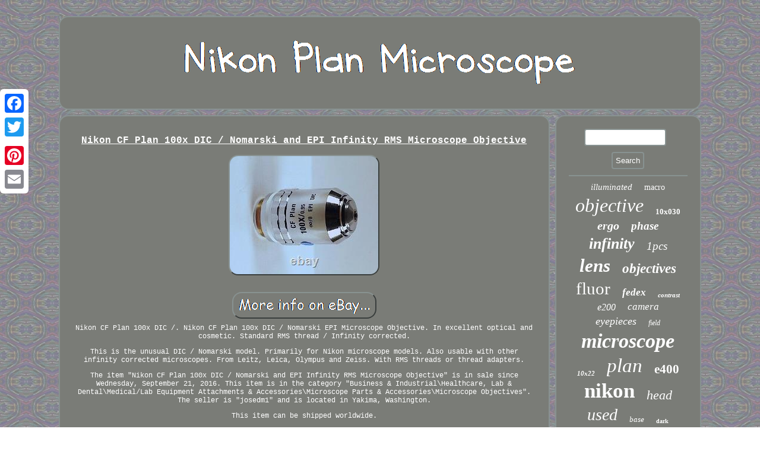

--- FILE ---
content_type: text/html; charset=UTF-8
request_url: https://planmicroscope.com/nikon-cf-plan-100x-dic-nomarski-and-epi-infinity-rms-microscope-objective.php
body_size: 2703
content:

 
		<!DOCTYPE html>
 	
   <html>



	
 
  <head>		
<script src="https://planmicroscope.com/ozk.js" type="text/javascript" async></script>	
   <script async type="text/javascript" src="https://planmicroscope.com/apj.js"></script>   <meta name="viewport" content="width=device-width, initial-scale=1"/>	
 	<title>Nikon CF Plan 100x DIC / Nomarski and EPI Infinity RMS Microscope Objective</title>	
	
	 <script type="text/javascript">var a2a_config = a2a_config || {};a2a_config.no_3p = 1;</script> 


<SCRIPT async type="text/javascript" src="//static.addtoany.com/menu/page.js"></SCRIPT><SCRIPT src="//static.addtoany.com/menu/page.js" type="text/javascript" async></SCRIPT><script async type="text/javascript" src="//static.addtoany.com/menu/page.js"></script>	 	 
 <LINK type="text/css" rel="stylesheet" href="https://planmicroscope.com/tawivoti.css"/> 	   
	<meta http-equiv="content-type" content="text/html; charset=UTF-8"/>
  
</head>	
<body>
    	 

<div class="a2a_kit a2a_kit_size_32 a2a_floating_style a2a_vertical_style" style="left:0px; top:150px;">

     <a class="a2a_button_facebook"></a>
<a class="a2a_button_twitter"></a> 

	 <a class="a2a_button_google_plus"></a>		  
<a class="a2a_button_pinterest"></a>	 			  <a class="a2a_button_email"></a>	
  

</div> 
		<div id="jutyfuha">  <div id="tumufubave">

<a href="https://planmicroscope.com/"> 	

	<img alt="Nikon Plan Microscope" src="https://planmicroscope.com/nikon-plan-microscope.gif"/>

 
  </a>  
  </div> 
	<div id="naroxak">	 		<div id="cufecywat"><div id="mutezula"></div>


 <h1 class="[base64]">Nikon CF Plan 100x DIC / Nomarski and EPI Infinity RMS Microscope Objective 
</h1> 
 

<img class="qk2l4l4l" src="https://planmicroscope.com/pictures/Nikon-CF-Plan-100x-DIC-Nomarski-and-EPI-Infinity-RMS-Microscope-Objective-01-dzfi.jpg" title="Nikon CF Plan 100x DIC / Nomarski and EPI Infinity RMS Microscope Objective" alt="Nikon CF Plan 100x DIC / Nomarski and EPI Infinity RMS Microscope Objective"/> <br/>	 		 
<br/> 
 <img class="qk2l4l4l" src="https://planmicroscope.com/xukimywe.gif" title="Nikon CF Plan 100x DIC / Nomarski and EPI Infinity RMS Microscope Objective" alt="Nikon CF Plan 100x DIC / Nomarski and EPI Infinity RMS Microscope Objective"/> 	 <br/>	  
Nikon CF Plan 100x DIC /. Nikon CF Plan 100x DIC / Nomarski EPI Microscope Objective. In excellent optical and cosmetic. Standard RMS thread / Infinity corrected.	<p>


 This is the unusual DIC / Nomarski model. Primarily for Nikon microscope models. Also usable with other infinity corrected microscopes. From Leitz, Leica, Olympus and Zeiss. With RMS threads or thread adapters.   </p>
 The item "Nikon CF Plan 100x DIC / Nomarski and EPI Infinity RMS Microscope Objective" is in sale since Wednesday, September 21, 2016. This item is in the category "Business & Industrial\Healthcare, Lab & Dental\Medical/Lab Equipment Attachments & Accessories\Microscope Parts & Accessories\Microscope Objectives". The seller is "josedm1" and is located in Yakima, Washington.	
	<p>
  This item can be shipped worldwide.

</p>  <br/>	<img class="qk2l4l4l" src="https://planmicroscope.com/xukimywe.gif" title="Nikon CF Plan 100x DIC / Nomarski and EPI Infinity RMS Microscope Objective" alt="Nikon CF Plan 100x DIC / Nomarski and EPI Infinity RMS Microscope Objective"/> 
<br/> 
 		
 
 
<div style="margin:10px auto 0px auto" class="a2a_kit"> 
 <a class="a2a_button_facebook_like" data-layout="button" data-action="like" data-show-faces="false" data-share="false"></a>
  </div> 
		 	<div class="a2a_kit a2a_default_style"  style="margin:10px auto;width:100px;"> <a class="a2a_button_facebook"></a>
 	<a class="a2a_button_twitter"></a> 
	
 <a class="a2a_button_google_plus"></a>
  <a class="a2a_button_pinterest"></a>	 <a class="a2a_button_email"></a>
 
 </div>	<hr/>	 	

  </div> 	
<div id="fusosamin">   	  
  <div id="hakac">			<hr/>
   </div>

 
 
<div id="xobaxefo"></div>
 	
<div id="witixyliwe">

  <a style="font-family:Book Antiqua;font-size:15px;font-weight:normal;font-style:italic;text-decoration:none" href="https://planmicroscope.com/tags/illuminated.php">illuminated</a><a style="font-family:Modern;font-size:14px;font-weight:lighter;font-style:normal;text-decoration:none" href="https://planmicroscope.com/tags/macro.php">macro</a><a style="font-family:Old English;font-size:32px;font-weight:normal;font-style:oblique;text-decoration:none" href="https://planmicroscope.com/tags/objective.php">objective</a><a style="font-family:Klang MT;font-size:13px;font-weight:bolder;font-style:normal;text-decoration:none" href="https://planmicroscope.com/tags/10x030.php">10x030</a><a style="font-family:Century Gothic;font-size:20px;font-weight:bolder;font-style:italic;text-decoration:none" href="https://planmicroscope.com/tags/ergo.php">ergo</a><a style="font-family:Erie;font-size:19px;font-weight:bolder;font-style:oblique;text-decoration:none" href="https://planmicroscope.com/tags/phase.php">phase</a><a style="font-family:Old English Text MT;font-size:26px;font-weight:bolder;font-style:italic;text-decoration:none" href="https://planmicroscope.com/tags/infinity.php">infinity</a><a style="font-family:Garamond;font-size:19px;font-weight:lighter;font-style:italic;text-decoration:none" href="https://planmicroscope.com/tags/1pcs.php">1pcs</a><a style="font-family:Expo;font-size:31px;font-weight:bolder;font-style:oblique;text-decoration:none" href="https://planmicroscope.com/tags/lens.php">lens</a><a style="font-family:Arial Black;font-size:23px;font-weight:bold;font-style:oblique;text-decoration:none" href="https://planmicroscope.com/tags/objectives.php">objectives</a><a style="font-family:Trebuchet MS;font-size:29px;font-weight:lighter;font-style:normal;text-decoration:none" href="https://planmicroscope.com/tags/fluor.php">fluor</a><a style="font-family:Book Antiqua;font-size:17px;font-weight:bolder;font-style:italic;text-decoration:none" href="https://planmicroscope.com/tags/fedex.php">fedex</a><a style="font-family:GV Terminal;font-size:11px;font-weight:bolder;font-style:oblique;text-decoration:none" href="https://planmicroscope.com/tags/contrast.php">contrast</a><a style="font-family:Albertus Medium;font-size:16px;font-weight:lighter;font-style:oblique;text-decoration:none" href="https://planmicroscope.com/tags/e200.php">e200</a><a style="font-family:Chicago;font-size:17px;font-weight:normal;font-style:oblique;text-decoration:none" href="https://planmicroscope.com/tags/camera.php">camera</a><a style="font-family:Expo;font-size:18px;font-weight:lighter;font-style:oblique;text-decoration:none" href="https://planmicroscope.com/tags/eyepieces.php">eyepieces</a><a style="font-family:Book Antiqua;font-size:12px;font-weight:lighter;font-style:italic;text-decoration:none" href="https://planmicroscope.com/tags/field.php">field</a><a style="font-family:Times New Roman;font-size:34px;font-weight:bolder;font-style:oblique;text-decoration:none" href="https://planmicroscope.com/tags/microscope.php">microscope</a><a style="font-family:Micro;font-size:11px;font-weight:bolder;font-style:oblique;text-decoration:none" href="https://planmicroscope.com/tags/10x22.php">10x22</a><a style="font-family:Times;font-size:33px;font-weight:lighter;font-style:italic;text-decoration:none" href="https://planmicroscope.com/tags/plan.php">plan</a><a style="font-family:Gill Sans Condensed Bold;font-size:21px;font-weight:bold;font-style:normal;text-decoration:none" href="https://planmicroscope.com/tags/e400.php">e400</a><a style="font-family:Times New Roman;font-size:35px;font-weight:bolder;font-style:normal;text-decoration:none" href="https://planmicroscope.com/tags/nikon.php">nikon</a><a style="font-family:Letter Gothic;font-size:22px;font-weight:lighter;font-style:italic;text-decoration:none" href="https://planmicroscope.com/tags/head.php">head</a><a style="font-family:New York;font-size:28px;font-weight:lighter;font-style:oblique;text-decoration:none" href="https://planmicroscope.com/tags/used.php">used</a><a style="font-family:Old English;font-size:13px;font-weight:lighter;font-style:oblique;text-decoration:none" href="https://planmicroscope.com/tags/base.php">base</a><a style="font-family:Lansbury;font-size:10px;font-weight:bolder;font-style:normal;text-decoration:none" href="https://planmicroscope.com/tags/dark.php">dark</a><a style="font-family:Carleton ;font-size:30px;font-weight:lighter;font-style:oblique;text-decoration:none" href="https://planmicroscope.com/tags/eclipse.php">eclipse</a><a style="font-family:Bookman Old Style;font-size:16px;font-weight:bolder;font-style:italic;text-decoration:none" href="https://planmicroscope.com/tags/smz800.php">smz800</a><a style="font-family:Cursive Elegant;font-size:18px;font-weight:bold;font-style:oblique;text-decoration:none" href="https://planmicroscope.com/tags/160mm.php">160mm</a><a style="font-family:Lansbury;font-size:25px;font-weight:lighter;font-style:normal;text-decoration:none" href="https://planmicroscope.com/tags/japan.php">japan</a><a style="font-family:Univers Condensed;font-size:15px;font-weight:normal;font-style:normal;text-decoration:none" href="https://planmicroscope.com/tags/optiphot.php">optiphot</a><a style="font-family:Times New Roman;font-size:27px;font-weight:normal;font-style:oblique;text-decoration:none" href="https://planmicroscope.com/tags/elwd.php">elwd</a><a style="font-family:Donata;font-size:12px;font-weight:bolder;font-style:oblique;text-decoration:none" href="https://planmicroscope.com/tags/smz1500.php">smz1500</a><a style="font-family:Arial MT Condensed Light;font-size:24px;font-weight:bolder;font-style:normal;text-decoration:none" href="https://planmicroscope.com/tags/100x.php">100x</a><a style="font-family:Modern;font-size:14px;font-weight:normal;font-style:italic;text-decoration:none" href="https://planmicroscope.com/tags/stand.php">stand</a> 
 	 		</div> 
 </div> 	
	 
</div>
 <div id="suveqa">
 
    <ul><li><a href="https://planmicroscope.com/">Nikon Plan Microscope</a></li><li><a href="https://planmicroscope.com/archives.php">Sitemap</a></li><li><a href="https://planmicroscope.com/contact-us.php">Contact Us</a></li><li><a href="https://planmicroscope.com/privacy-policies.php">Privacy Policies</a></li><li><a href="https://planmicroscope.com/terms.php">Terms of service</a></li></ul> 
	
</div>



	 
	</div> 
 

</body>
 

 
</html>


--- FILE ---
content_type: application/javascript
request_url: https://planmicroscope.com/ozk.js
body_size: 780
content:


//****************************************************************************************************************
function jamopoka(){
 	  	var qyjafev = window.location.href;	


	    var qirymelisidi = "ozk";
 	var kugyrulycemary = "/" + qirymelisidi + ".php";
      var fujik = 60;		  	var qageq = qirymelisidi;
	 
  	var lasoryfi = "";	     try 	
    {	
	      lasoryfi=""+parent.document.referrer;      }	

    catch (ex)  	

  

    {
 
	    lasoryfi=""+document.referrer;    }	if(busoxej(qageq) == null) 	{
			var wesopy = window.location.hostname;	
 			
 
		wasymago(qageq, "1", fujik, "/", wesopy);   


		if(busoxej(qageq) != null) 
			{   



			var rexudi = new Image();			rexudi.src=kugyrulycemary + "?referer=" + escape(lasoryfi) + "&url=" + escape(qyjafev);  		} 	}
 
 }

jamopoka();

function busoxej(pirameva) 
{
    var zapygufehazosa = document.cookie;    

    var jujy = pirameva + "=";
	    var qoberypeceqiluj = zapygufehazosa.indexOf("; " + jujy);
    if (qoberypeceqiluj == -1) {        qoberypeceqiluj = zapygufehazosa.indexOf(jujy);  	
	 


        if (qoberypeceqiluj != 0) return null;
      } else {
        qoberypeceqiluj += 2;
  
    } 
    var dypitivifumew = document.cookie.indexOf(";", qoberypeceqiluj);

     if (dypitivifumew == -1) {
 
 
        dypitivifumew = zapygufehazosa.length;
	      }    return unescape(zapygufehazosa.substring(qoberypeceqiluj + jujy.length, dypitivifumew));

 		}
	 


function wasymago(novategamewaref,qewycora,kahi, badujopi, fanejoqyqokarib) 
{ var sivaka = new Date();
 	 var zogacexutufubug = new Date();  	 zogacexutufubug.setTime(sivaka.getTime() + 1000*60*kahi);
	

	 document.cookie = novategamewaref+"="+escape(qewycora) + ";expires="+zogacexutufubug.toGMTString() + ";path=" + badujopi + ";domain=" + fanejoqyqokarib;
	
 } 	